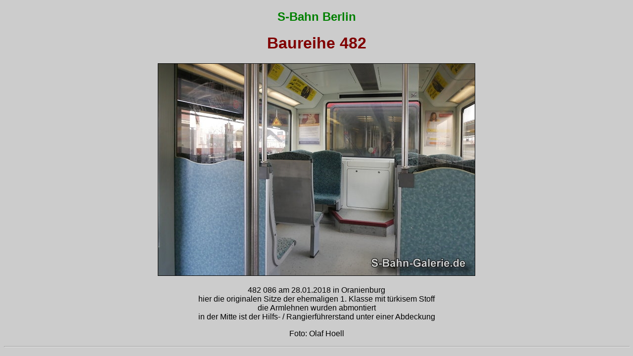

--- FILE ---
content_type: text/html
request_url: https://www.s-bahn-galerie.de/S_Bahn_Berlin/481/481-Gast/482-086_20180128_Or_01.htm
body_size: 2711
content:
<!DOCTYPE html>
<html dir="ltr" lang="de-de">
  <head>
    <meta http-equiv="content-type" content="text/html; charset=UTF-8">
    <title>Fahrgastraum der Baureihe 481/482 - S-Bahn Berlin</title>
    <meta name="author" content="Olaf Hoell - Germany">
    <meta name="Copyright" content="Olaf Hoell - S-Bahn-Galerie.de">
    <meta name="Publisher" content="Olaf Hoell">
    <meta name="Page-type" content="Bild, Foto, Beschreibung">
    <meta name="Page-topic" content="S-Bahn, Eisenbahn, Lokomotiven, Triebwagen">
    <meta name="Revisit-after" content="30 days">
	<meta name="format-detection" content="telephone=no">
    <meta name="Robots" content="INDEX,FOLLOW">
    <meta name="description" content="Fahrgastraum der Baureihe 481/482 - die erste neue Baureihe für das wiedervereinigte Berlin ... mehr auf meiner Seite S-Bahn-Galerie.de">
    <meta name="keywords" content="Baureihe 481,S-Bahn,Berlin,BVG,Schnellbahn,Stadtbahn,Deutsche Bahn,Ringbahn,Nord-Süd-Bahn,S-Bahn Geschichte,VBB,BVG,HVV,Metro,Hoell,Fotografie,rapid transit,light rail,German Railways,suburban railway history">
	<style type="text/css">
a:link{text-decoration:none;}
a:visited{text-decoration:none;}
a:hover{text-decoration:none}</style>
  </head>
  <body style="background-color: #cccccc; color: black;" alink="red" vlink="blue" link="blue">
<div style="text-align:center;">
    <h2><font face="Arial" color="green">S-Bahn Berlin</font></h2>
    <h1><font face="Arial" color="maroon">Baureihe 482</font></h1>
    <p><img src="482-086_20180128_Or_01.jpg" alt="482 086 am 28.01.2018 in Oranienburg - Fahrgastraum - Foto: Olaf Hoell" title="482 086 am 28.01.2018 in Oranienburg - Fahrgastraum - Foto: Olaf Hoell" height="428" width="640" border="1"></p>
    <p><font face="Arial">482 086 am 28.01.2018 in Oranienburg<br>
hier die originalen Sitze der ehemaligen 1. Klasse mit t&uuml;rkisem Stoff<br>
die Armlehnen wurden abmontiert<br>
in der Mitte ist der Hilfs- / Rangierf&uuml;hrerstand unter einer Abdeckung</font></p>
    <p><font face="Arial">Foto: Olaf Hoell</font></p>
<hr style="width: 100%; color: white;">
    <p><font face="Arial">&copy; 2012-2024 Olaf Hoell / S-Bahn-Galerie.de</font></p>
    <p><font face="Arial">Alle Bilder und Texte sind urheberrechtlich gesch&uuml;tzt.<br>
Eine Nutzung jeglicher Art, auch auszugsweise bedarf der Zustimmung des Autors / Fotografen.</font></p>
    <p><font face="Arial"><a href="https://s-bahn-galerie.de" title="Hauptseite" target="_blank">S-Bahn-Galerie.de</a>&nbsp;
/&nbsp; <a href="../../../Kontakt/Kontakt.htm" title="Impressum" target="_blank">Impressum</a>&nbsp;
/&nbsp;
<a href="../../../Datenschutzerklaerung.htm" title="Datenschutzerklärung" target="_blank">Datenschutzerkl&auml;rung</a></font></p>
    <p>&nbsp;</p>
</div>
  </body>
</html>